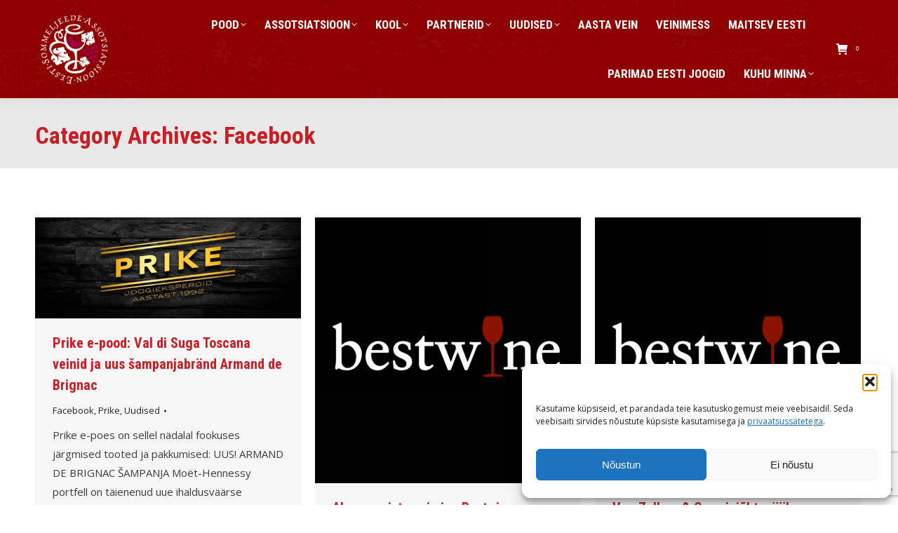

--- FILE ---
content_type: text/html; charset=utf-8
request_url: https://www.google.com/recaptcha/api2/anchor?ar=1&k=6LcnPMcZAAAAALy9BdYs8uMdm7SUN6rGWCpYAB46&co=aHR0cHM6Ly9zb21tZWxqZWUuZWU6NDQz&hl=en&v=PoyoqOPhxBO7pBk68S4YbpHZ&size=invisible&anchor-ms=20000&execute-ms=30000&cb=c5jeacsc4nrv
body_size: 48769
content:
<!DOCTYPE HTML><html dir="ltr" lang="en"><head><meta http-equiv="Content-Type" content="text/html; charset=UTF-8">
<meta http-equiv="X-UA-Compatible" content="IE=edge">
<title>reCAPTCHA</title>
<style type="text/css">
/* cyrillic-ext */
@font-face {
  font-family: 'Roboto';
  font-style: normal;
  font-weight: 400;
  font-stretch: 100%;
  src: url(//fonts.gstatic.com/s/roboto/v48/KFO7CnqEu92Fr1ME7kSn66aGLdTylUAMa3GUBHMdazTgWw.woff2) format('woff2');
  unicode-range: U+0460-052F, U+1C80-1C8A, U+20B4, U+2DE0-2DFF, U+A640-A69F, U+FE2E-FE2F;
}
/* cyrillic */
@font-face {
  font-family: 'Roboto';
  font-style: normal;
  font-weight: 400;
  font-stretch: 100%;
  src: url(//fonts.gstatic.com/s/roboto/v48/KFO7CnqEu92Fr1ME7kSn66aGLdTylUAMa3iUBHMdazTgWw.woff2) format('woff2');
  unicode-range: U+0301, U+0400-045F, U+0490-0491, U+04B0-04B1, U+2116;
}
/* greek-ext */
@font-face {
  font-family: 'Roboto';
  font-style: normal;
  font-weight: 400;
  font-stretch: 100%;
  src: url(//fonts.gstatic.com/s/roboto/v48/KFO7CnqEu92Fr1ME7kSn66aGLdTylUAMa3CUBHMdazTgWw.woff2) format('woff2');
  unicode-range: U+1F00-1FFF;
}
/* greek */
@font-face {
  font-family: 'Roboto';
  font-style: normal;
  font-weight: 400;
  font-stretch: 100%;
  src: url(//fonts.gstatic.com/s/roboto/v48/KFO7CnqEu92Fr1ME7kSn66aGLdTylUAMa3-UBHMdazTgWw.woff2) format('woff2');
  unicode-range: U+0370-0377, U+037A-037F, U+0384-038A, U+038C, U+038E-03A1, U+03A3-03FF;
}
/* math */
@font-face {
  font-family: 'Roboto';
  font-style: normal;
  font-weight: 400;
  font-stretch: 100%;
  src: url(//fonts.gstatic.com/s/roboto/v48/KFO7CnqEu92Fr1ME7kSn66aGLdTylUAMawCUBHMdazTgWw.woff2) format('woff2');
  unicode-range: U+0302-0303, U+0305, U+0307-0308, U+0310, U+0312, U+0315, U+031A, U+0326-0327, U+032C, U+032F-0330, U+0332-0333, U+0338, U+033A, U+0346, U+034D, U+0391-03A1, U+03A3-03A9, U+03B1-03C9, U+03D1, U+03D5-03D6, U+03F0-03F1, U+03F4-03F5, U+2016-2017, U+2034-2038, U+203C, U+2040, U+2043, U+2047, U+2050, U+2057, U+205F, U+2070-2071, U+2074-208E, U+2090-209C, U+20D0-20DC, U+20E1, U+20E5-20EF, U+2100-2112, U+2114-2115, U+2117-2121, U+2123-214F, U+2190, U+2192, U+2194-21AE, U+21B0-21E5, U+21F1-21F2, U+21F4-2211, U+2213-2214, U+2216-22FF, U+2308-230B, U+2310, U+2319, U+231C-2321, U+2336-237A, U+237C, U+2395, U+239B-23B7, U+23D0, U+23DC-23E1, U+2474-2475, U+25AF, U+25B3, U+25B7, U+25BD, U+25C1, U+25CA, U+25CC, U+25FB, U+266D-266F, U+27C0-27FF, U+2900-2AFF, U+2B0E-2B11, U+2B30-2B4C, U+2BFE, U+3030, U+FF5B, U+FF5D, U+1D400-1D7FF, U+1EE00-1EEFF;
}
/* symbols */
@font-face {
  font-family: 'Roboto';
  font-style: normal;
  font-weight: 400;
  font-stretch: 100%;
  src: url(//fonts.gstatic.com/s/roboto/v48/KFO7CnqEu92Fr1ME7kSn66aGLdTylUAMaxKUBHMdazTgWw.woff2) format('woff2');
  unicode-range: U+0001-000C, U+000E-001F, U+007F-009F, U+20DD-20E0, U+20E2-20E4, U+2150-218F, U+2190, U+2192, U+2194-2199, U+21AF, U+21E6-21F0, U+21F3, U+2218-2219, U+2299, U+22C4-22C6, U+2300-243F, U+2440-244A, U+2460-24FF, U+25A0-27BF, U+2800-28FF, U+2921-2922, U+2981, U+29BF, U+29EB, U+2B00-2BFF, U+4DC0-4DFF, U+FFF9-FFFB, U+10140-1018E, U+10190-1019C, U+101A0, U+101D0-101FD, U+102E0-102FB, U+10E60-10E7E, U+1D2C0-1D2D3, U+1D2E0-1D37F, U+1F000-1F0FF, U+1F100-1F1AD, U+1F1E6-1F1FF, U+1F30D-1F30F, U+1F315, U+1F31C, U+1F31E, U+1F320-1F32C, U+1F336, U+1F378, U+1F37D, U+1F382, U+1F393-1F39F, U+1F3A7-1F3A8, U+1F3AC-1F3AF, U+1F3C2, U+1F3C4-1F3C6, U+1F3CA-1F3CE, U+1F3D4-1F3E0, U+1F3ED, U+1F3F1-1F3F3, U+1F3F5-1F3F7, U+1F408, U+1F415, U+1F41F, U+1F426, U+1F43F, U+1F441-1F442, U+1F444, U+1F446-1F449, U+1F44C-1F44E, U+1F453, U+1F46A, U+1F47D, U+1F4A3, U+1F4B0, U+1F4B3, U+1F4B9, U+1F4BB, U+1F4BF, U+1F4C8-1F4CB, U+1F4D6, U+1F4DA, U+1F4DF, U+1F4E3-1F4E6, U+1F4EA-1F4ED, U+1F4F7, U+1F4F9-1F4FB, U+1F4FD-1F4FE, U+1F503, U+1F507-1F50B, U+1F50D, U+1F512-1F513, U+1F53E-1F54A, U+1F54F-1F5FA, U+1F610, U+1F650-1F67F, U+1F687, U+1F68D, U+1F691, U+1F694, U+1F698, U+1F6AD, U+1F6B2, U+1F6B9-1F6BA, U+1F6BC, U+1F6C6-1F6CF, U+1F6D3-1F6D7, U+1F6E0-1F6EA, U+1F6F0-1F6F3, U+1F6F7-1F6FC, U+1F700-1F7FF, U+1F800-1F80B, U+1F810-1F847, U+1F850-1F859, U+1F860-1F887, U+1F890-1F8AD, U+1F8B0-1F8BB, U+1F8C0-1F8C1, U+1F900-1F90B, U+1F93B, U+1F946, U+1F984, U+1F996, U+1F9E9, U+1FA00-1FA6F, U+1FA70-1FA7C, U+1FA80-1FA89, U+1FA8F-1FAC6, U+1FACE-1FADC, U+1FADF-1FAE9, U+1FAF0-1FAF8, U+1FB00-1FBFF;
}
/* vietnamese */
@font-face {
  font-family: 'Roboto';
  font-style: normal;
  font-weight: 400;
  font-stretch: 100%;
  src: url(//fonts.gstatic.com/s/roboto/v48/KFO7CnqEu92Fr1ME7kSn66aGLdTylUAMa3OUBHMdazTgWw.woff2) format('woff2');
  unicode-range: U+0102-0103, U+0110-0111, U+0128-0129, U+0168-0169, U+01A0-01A1, U+01AF-01B0, U+0300-0301, U+0303-0304, U+0308-0309, U+0323, U+0329, U+1EA0-1EF9, U+20AB;
}
/* latin-ext */
@font-face {
  font-family: 'Roboto';
  font-style: normal;
  font-weight: 400;
  font-stretch: 100%;
  src: url(//fonts.gstatic.com/s/roboto/v48/KFO7CnqEu92Fr1ME7kSn66aGLdTylUAMa3KUBHMdazTgWw.woff2) format('woff2');
  unicode-range: U+0100-02BA, U+02BD-02C5, U+02C7-02CC, U+02CE-02D7, U+02DD-02FF, U+0304, U+0308, U+0329, U+1D00-1DBF, U+1E00-1E9F, U+1EF2-1EFF, U+2020, U+20A0-20AB, U+20AD-20C0, U+2113, U+2C60-2C7F, U+A720-A7FF;
}
/* latin */
@font-face {
  font-family: 'Roboto';
  font-style: normal;
  font-weight: 400;
  font-stretch: 100%;
  src: url(//fonts.gstatic.com/s/roboto/v48/KFO7CnqEu92Fr1ME7kSn66aGLdTylUAMa3yUBHMdazQ.woff2) format('woff2');
  unicode-range: U+0000-00FF, U+0131, U+0152-0153, U+02BB-02BC, U+02C6, U+02DA, U+02DC, U+0304, U+0308, U+0329, U+2000-206F, U+20AC, U+2122, U+2191, U+2193, U+2212, U+2215, U+FEFF, U+FFFD;
}
/* cyrillic-ext */
@font-face {
  font-family: 'Roboto';
  font-style: normal;
  font-weight: 500;
  font-stretch: 100%;
  src: url(//fonts.gstatic.com/s/roboto/v48/KFO7CnqEu92Fr1ME7kSn66aGLdTylUAMa3GUBHMdazTgWw.woff2) format('woff2');
  unicode-range: U+0460-052F, U+1C80-1C8A, U+20B4, U+2DE0-2DFF, U+A640-A69F, U+FE2E-FE2F;
}
/* cyrillic */
@font-face {
  font-family: 'Roboto';
  font-style: normal;
  font-weight: 500;
  font-stretch: 100%;
  src: url(//fonts.gstatic.com/s/roboto/v48/KFO7CnqEu92Fr1ME7kSn66aGLdTylUAMa3iUBHMdazTgWw.woff2) format('woff2');
  unicode-range: U+0301, U+0400-045F, U+0490-0491, U+04B0-04B1, U+2116;
}
/* greek-ext */
@font-face {
  font-family: 'Roboto';
  font-style: normal;
  font-weight: 500;
  font-stretch: 100%;
  src: url(//fonts.gstatic.com/s/roboto/v48/KFO7CnqEu92Fr1ME7kSn66aGLdTylUAMa3CUBHMdazTgWw.woff2) format('woff2');
  unicode-range: U+1F00-1FFF;
}
/* greek */
@font-face {
  font-family: 'Roboto';
  font-style: normal;
  font-weight: 500;
  font-stretch: 100%;
  src: url(//fonts.gstatic.com/s/roboto/v48/KFO7CnqEu92Fr1ME7kSn66aGLdTylUAMa3-UBHMdazTgWw.woff2) format('woff2');
  unicode-range: U+0370-0377, U+037A-037F, U+0384-038A, U+038C, U+038E-03A1, U+03A3-03FF;
}
/* math */
@font-face {
  font-family: 'Roboto';
  font-style: normal;
  font-weight: 500;
  font-stretch: 100%;
  src: url(//fonts.gstatic.com/s/roboto/v48/KFO7CnqEu92Fr1ME7kSn66aGLdTylUAMawCUBHMdazTgWw.woff2) format('woff2');
  unicode-range: U+0302-0303, U+0305, U+0307-0308, U+0310, U+0312, U+0315, U+031A, U+0326-0327, U+032C, U+032F-0330, U+0332-0333, U+0338, U+033A, U+0346, U+034D, U+0391-03A1, U+03A3-03A9, U+03B1-03C9, U+03D1, U+03D5-03D6, U+03F0-03F1, U+03F4-03F5, U+2016-2017, U+2034-2038, U+203C, U+2040, U+2043, U+2047, U+2050, U+2057, U+205F, U+2070-2071, U+2074-208E, U+2090-209C, U+20D0-20DC, U+20E1, U+20E5-20EF, U+2100-2112, U+2114-2115, U+2117-2121, U+2123-214F, U+2190, U+2192, U+2194-21AE, U+21B0-21E5, U+21F1-21F2, U+21F4-2211, U+2213-2214, U+2216-22FF, U+2308-230B, U+2310, U+2319, U+231C-2321, U+2336-237A, U+237C, U+2395, U+239B-23B7, U+23D0, U+23DC-23E1, U+2474-2475, U+25AF, U+25B3, U+25B7, U+25BD, U+25C1, U+25CA, U+25CC, U+25FB, U+266D-266F, U+27C0-27FF, U+2900-2AFF, U+2B0E-2B11, U+2B30-2B4C, U+2BFE, U+3030, U+FF5B, U+FF5D, U+1D400-1D7FF, U+1EE00-1EEFF;
}
/* symbols */
@font-face {
  font-family: 'Roboto';
  font-style: normal;
  font-weight: 500;
  font-stretch: 100%;
  src: url(//fonts.gstatic.com/s/roboto/v48/KFO7CnqEu92Fr1ME7kSn66aGLdTylUAMaxKUBHMdazTgWw.woff2) format('woff2');
  unicode-range: U+0001-000C, U+000E-001F, U+007F-009F, U+20DD-20E0, U+20E2-20E4, U+2150-218F, U+2190, U+2192, U+2194-2199, U+21AF, U+21E6-21F0, U+21F3, U+2218-2219, U+2299, U+22C4-22C6, U+2300-243F, U+2440-244A, U+2460-24FF, U+25A0-27BF, U+2800-28FF, U+2921-2922, U+2981, U+29BF, U+29EB, U+2B00-2BFF, U+4DC0-4DFF, U+FFF9-FFFB, U+10140-1018E, U+10190-1019C, U+101A0, U+101D0-101FD, U+102E0-102FB, U+10E60-10E7E, U+1D2C0-1D2D3, U+1D2E0-1D37F, U+1F000-1F0FF, U+1F100-1F1AD, U+1F1E6-1F1FF, U+1F30D-1F30F, U+1F315, U+1F31C, U+1F31E, U+1F320-1F32C, U+1F336, U+1F378, U+1F37D, U+1F382, U+1F393-1F39F, U+1F3A7-1F3A8, U+1F3AC-1F3AF, U+1F3C2, U+1F3C4-1F3C6, U+1F3CA-1F3CE, U+1F3D4-1F3E0, U+1F3ED, U+1F3F1-1F3F3, U+1F3F5-1F3F7, U+1F408, U+1F415, U+1F41F, U+1F426, U+1F43F, U+1F441-1F442, U+1F444, U+1F446-1F449, U+1F44C-1F44E, U+1F453, U+1F46A, U+1F47D, U+1F4A3, U+1F4B0, U+1F4B3, U+1F4B9, U+1F4BB, U+1F4BF, U+1F4C8-1F4CB, U+1F4D6, U+1F4DA, U+1F4DF, U+1F4E3-1F4E6, U+1F4EA-1F4ED, U+1F4F7, U+1F4F9-1F4FB, U+1F4FD-1F4FE, U+1F503, U+1F507-1F50B, U+1F50D, U+1F512-1F513, U+1F53E-1F54A, U+1F54F-1F5FA, U+1F610, U+1F650-1F67F, U+1F687, U+1F68D, U+1F691, U+1F694, U+1F698, U+1F6AD, U+1F6B2, U+1F6B9-1F6BA, U+1F6BC, U+1F6C6-1F6CF, U+1F6D3-1F6D7, U+1F6E0-1F6EA, U+1F6F0-1F6F3, U+1F6F7-1F6FC, U+1F700-1F7FF, U+1F800-1F80B, U+1F810-1F847, U+1F850-1F859, U+1F860-1F887, U+1F890-1F8AD, U+1F8B0-1F8BB, U+1F8C0-1F8C1, U+1F900-1F90B, U+1F93B, U+1F946, U+1F984, U+1F996, U+1F9E9, U+1FA00-1FA6F, U+1FA70-1FA7C, U+1FA80-1FA89, U+1FA8F-1FAC6, U+1FACE-1FADC, U+1FADF-1FAE9, U+1FAF0-1FAF8, U+1FB00-1FBFF;
}
/* vietnamese */
@font-face {
  font-family: 'Roboto';
  font-style: normal;
  font-weight: 500;
  font-stretch: 100%;
  src: url(//fonts.gstatic.com/s/roboto/v48/KFO7CnqEu92Fr1ME7kSn66aGLdTylUAMa3OUBHMdazTgWw.woff2) format('woff2');
  unicode-range: U+0102-0103, U+0110-0111, U+0128-0129, U+0168-0169, U+01A0-01A1, U+01AF-01B0, U+0300-0301, U+0303-0304, U+0308-0309, U+0323, U+0329, U+1EA0-1EF9, U+20AB;
}
/* latin-ext */
@font-face {
  font-family: 'Roboto';
  font-style: normal;
  font-weight: 500;
  font-stretch: 100%;
  src: url(//fonts.gstatic.com/s/roboto/v48/KFO7CnqEu92Fr1ME7kSn66aGLdTylUAMa3KUBHMdazTgWw.woff2) format('woff2');
  unicode-range: U+0100-02BA, U+02BD-02C5, U+02C7-02CC, U+02CE-02D7, U+02DD-02FF, U+0304, U+0308, U+0329, U+1D00-1DBF, U+1E00-1E9F, U+1EF2-1EFF, U+2020, U+20A0-20AB, U+20AD-20C0, U+2113, U+2C60-2C7F, U+A720-A7FF;
}
/* latin */
@font-face {
  font-family: 'Roboto';
  font-style: normal;
  font-weight: 500;
  font-stretch: 100%;
  src: url(//fonts.gstatic.com/s/roboto/v48/KFO7CnqEu92Fr1ME7kSn66aGLdTylUAMa3yUBHMdazQ.woff2) format('woff2');
  unicode-range: U+0000-00FF, U+0131, U+0152-0153, U+02BB-02BC, U+02C6, U+02DA, U+02DC, U+0304, U+0308, U+0329, U+2000-206F, U+20AC, U+2122, U+2191, U+2193, U+2212, U+2215, U+FEFF, U+FFFD;
}
/* cyrillic-ext */
@font-face {
  font-family: 'Roboto';
  font-style: normal;
  font-weight: 900;
  font-stretch: 100%;
  src: url(//fonts.gstatic.com/s/roboto/v48/KFO7CnqEu92Fr1ME7kSn66aGLdTylUAMa3GUBHMdazTgWw.woff2) format('woff2');
  unicode-range: U+0460-052F, U+1C80-1C8A, U+20B4, U+2DE0-2DFF, U+A640-A69F, U+FE2E-FE2F;
}
/* cyrillic */
@font-face {
  font-family: 'Roboto';
  font-style: normal;
  font-weight: 900;
  font-stretch: 100%;
  src: url(//fonts.gstatic.com/s/roboto/v48/KFO7CnqEu92Fr1ME7kSn66aGLdTylUAMa3iUBHMdazTgWw.woff2) format('woff2');
  unicode-range: U+0301, U+0400-045F, U+0490-0491, U+04B0-04B1, U+2116;
}
/* greek-ext */
@font-face {
  font-family: 'Roboto';
  font-style: normal;
  font-weight: 900;
  font-stretch: 100%;
  src: url(//fonts.gstatic.com/s/roboto/v48/KFO7CnqEu92Fr1ME7kSn66aGLdTylUAMa3CUBHMdazTgWw.woff2) format('woff2');
  unicode-range: U+1F00-1FFF;
}
/* greek */
@font-face {
  font-family: 'Roboto';
  font-style: normal;
  font-weight: 900;
  font-stretch: 100%;
  src: url(//fonts.gstatic.com/s/roboto/v48/KFO7CnqEu92Fr1ME7kSn66aGLdTylUAMa3-UBHMdazTgWw.woff2) format('woff2');
  unicode-range: U+0370-0377, U+037A-037F, U+0384-038A, U+038C, U+038E-03A1, U+03A3-03FF;
}
/* math */
@font-face {
  font-family: 'Roboto';
  font-style: normal;
  font-weight: 900;
  font-stretch: 100%;
  src: url(//fonts.gstatic.com/s/roboto/v48/KFO7CnqEu92Fr1ME7kSn66aGLdTylUAMawCUBHMdazTgWw.woff2) format('woff2');
  unicode-range: U+0302-0303, U+0305, U+0307-0308, U+0310, U+0312, U+0315, U+031A, U+0326-0327, U+032C, U+032F-0330, U+0332-0333, U+0338, U+033A, U+0346, U+034D, U+0391-03A1, U+03A3-03A9, U+03B1-03C9, U+03D1, U+03D5-03D6, U+03F0-03F1, U+03F4-03F5, U+2016-2017, U+2034-2038, U+203C, U+2040, U+2043, U+2047, U+2050, U+2057, U+205F, U+2070-2071, U+2074-208E, U+2090-209C, U+20D0-20DC, U+20E1, U+20E5-20EF, U+2100-2112, U+2114-2115, U+2117-2121, U+2123-214F, U+2190, U+2192, U+2194-21AE, U+21B0-21E5, U+21F1-21F2, U+21F4-2211, U+2213-2214, U+2216-22FF, U+2308-230B, U+2310, U+2319, U+231C-2321, U+2336-237A, U+237C, U+2395, U+239B-23B7, U+23D0, U+23DC-23E1, U+2474-2475, U+25AF, U+25B3, U+25B7, U+25BD, U+25C1, U+25CA, U+25CC, U+25FB, U+266D-266F, U+27C0-27FF, U+2900-2AFF, U+2B0E-2B11, U+2B30-2B4C, U+2BFE, U+3030, U+FF5B, U+FF5D, U+1D400-1D7FF, U+1EE00-1EEFF;
}
/* symbols */
@font-face {
  font-family: 'Roboto';
  font-style: normal;
  font-weight: 900;
  font-stretch: 100%;
  src: url(//fonts.gstatic.com/s/roboto/v48/KFO7CnqEu92Fr1ME7kSn66aGLdTylUAMaxKUBHMdazTgWw.woff2) format('woff2');
  unicode-range: U+0001-000C, U+000E-001F, U+007F-009F, U+20DD-20E0, U+20E2-20E4, U+2150-218F, U+2190, U+2192, U+2194-2199, U+21AF, U+21E6-21F0, U+21F3, U+2218-2219, U+2299, U+22C4-22C6, U+2300-243F, U+2440-244A, U+2460-24FF, U+25A0-27BF, U+2800-28FF, U+2921-2922, U+2981, U+29BF, U+29EB, U+2B00-2BFF, U+4DC0-4DFF, U+FFF9-FFFB, U+10140-1018E, U+10190-1019C, U+101A0, U+101D0-101FD, U+102E0-102FB, U+10E60-10E7E, U+1D2C0-1D2D3, U+1D2E0-1D37F, U+1F000-1F0FF, U+1F100-1F1AD, U+1F1E6-1F1FF, U+1F30D-1F30F, U+1F315, U+1F31C, U+1F31E, U+1F320-1F32C, U+1F336, U+1F378, U+1F37D, U+1F382, U+1F393-1F39F, U+1F3A7-1F3A8, U+1F3AC-1F3AF, U+1F3C2, U+1F3C4-1F3C6, U+1F3CA-1F3CE, U+1F3D4-1F3E0, U+1F3ED, U+1F3F1-1F3F3, U+1F3F5-1F3F7, U+1F408, U+1F415, U+1F41F, U+1F426, U+1F43F, U+1F441-1F442, U+1F444, U+1F446-1F449, U+1F44C-1F44E, U+1F453, U+1F46A, U+1F47D, U+1F4A3, U+1F4B0, U+1F4B3, U+1F4B9, U+1F4BB, U+1F4BF, U+1F4C8-1F4CB, U+1F4D6, U+1F4DA, U+1F4DF, U+1F4E3-1F4E6, U+1F4EA-1F4ED, U+1F4F7, U+1F4F9-1F4FB, U+1F4FD-1F4FE, U+1F503, U+1F507-1F50B, U+1F50D, U+1F512-1F513, U+1F53E-1F54A, U+1F54F-1F5FA, U+1F610, U+1F650-1F67F, U+1F687, U+1F68D, U+1F691, U+1F694, U+1F698, U+1F6AD, U+1F6B2, U+1F6B9-1F6BA, U+1F6BC, U+1F6C6-1F6CF, U+1F6D3-1F6D7, U+1F6E0-1F6EA, U+1F6F0-1F6F3, U+1F6F7-1F6FC, U+1F700-1F7FF, U+1F800-1F80B, U+1F810-1F847, U+1F850-1F859, U+1F860-1F887, U+1F890-1F8AD, U+1F8B0-1F8BB, U+1F8C0-1F8C1, U+1F900-1F90B, U+1F93B, U+1F946, U+1F984, U+1F996, U+1F9E9, U+1FA00-1FA6F, U+1FA70-1FA7C, U+1FA80-1FA89, U+1FA8F-1FAC6, U+1FACE-1FADC, U+1FADF-1FAE9, U+1FAF0-1FAF8, U+1FB00-1FBFF;
}
/* vietnamese */
@font-face {
  font-family: 'Roboto';
  font-style: normal;
  font-weight: 900;
  font-stretch: 100%;
  src: url(//fonts.gstatic.com/s/roboto/v48/KFO7CnqEu92Fr1ME7kSn66aGLdTylUAMa3OUBHMdazTgWw.woff2) format('woff2');
  unicode-range: U+0102-0103, U+0110-0111, U+0128-0129, U+0168-0169, U+01A0-01A1, U+01AF-01B0, U+0300-0301, U+0303-0304, U+0308-0309, U+0323, U+0329, U+1EA0-1EF9, U+20AB;
}
/* latin-ext */
@font-face {
  font-family: 'Roboto';
  font-style: normal;
  font-weight: 900;
  font-stretch: 100%;
  src: url(//fonts.gstatic.com/s/roboto/v48/KFO7CnqEu92Fr1ME7kSn66aGLdTylUAMa3KUBHMdazTgWw.woff2) format('woff2');
  unicode-range: U+0100-02BA, U+02BD-02C5, U+02C7-02CC, U+02CE-02D7, U+02DD-02FF, U+0304, U+0308, U+0329, U+1D00-1DBF, U+1E00-1E9F, U+1EF2-1EFF, U+2020, U+20A0-20AB, U+20AD-20C0, U+2113, U+2C60-2C7F, U+A720-A7FF;
}
/* latin */
@font-face {
  font-family: 'Roboto';
  font-style: normal;
  font-weight: 900;
  font-stretch: 100%;
  src: url(//fonts.gstatic.com/s/roboto/v48/KFO7CnqEu92Fr1ME7kSn66aGLdTylUAMa3yUBHMdazQ.woff2) format('woff2');
  unicode-range: U+0000-00FF, U+0131, U+0152-0153, U+02BB-02BC, U+02C6, U+02DA, U+02DC, U+0304, U+0308, U+0329, U+2000-206F, U+20AC, U+2122, U+2191, U+2193, U+2212, U+2215, U+FEFF, U+FFFD;
}

</style>
<link rel="stylesheet" type="text/css" href="https://www.gstatic.com/recaptcha/releases/PoyoqOPhxBO7pBk68S4YbpHZ/styles__ltr.css">
<script nonce="cz8cgaMAA90JPbqd9q5oaA" type="text/javascript">window['__recaptcha_api'] = 'https://www.google.com/recaptcha/api2/';</script>
<script type="text/javascript" src="https://www.gstatic.com/recaptcha/releases/PoyoqOPhxBO7pBk68S4YbpHZ/recaptcha__en.js" nonce="cz8cgaMAA90JPbqd9q5oaA">
      
    </script></head>
<body><div id="rc-anchor-alert" class="rc-anchor-alert"></div>
<input type="hidden" id="recaptcha-token" value="[base64]">
<script type="text/javascript" nonce="cz8cgaMAA90JPbqd9q5oaA">
      recaptcha.anchor.Main.init("[\x22ainput\x22,[\x22bgdata\x22,\x22\x22,\[base64]/[base64]/[base64]/[base64]/[base64]/[base64]/[base64]/[base64]/[base64]/[base64]\\u003d\x22,\[base64]\x22,\x22w6RPw6PCllonOyQTDk41IUfCg8OdwrhPSmbDt8OLLg7Cvn5WwqHDi8KQwp7DhcKCfAJyHB9qP3YsdFjDmsOcPgQ/[base64]/DvzhUMhwRw5FLwo4wdMKkWVnDsxRSa3PDvMKKwoR+UMKZQsKnwpA+ZMOkw71RL2ITwrjDl8KcNGLDiMOewovDpMKcTyVmw6h/HTpYHQnDmgVzVmJwwrLDj24taG53ScOFwq3Di8KtwrjDq0NXCC7Ct8KoOsKWFsO9w4vCrDM8w6URVHfDnVAPwqfCmC4mw6DDjS7CvMOjTMKSw6YTw4JfwqgmwpJxwrl9w6LCvDwfEsODSMOuGALCuHvCkjcpRCQcwrQ/w5EZw6xcw7xmw6jCg8KBX8KDwqDCrRxfw4wqwpvCriM0wptiw5zCrcO5JCzCgRBEKcODwoBZw70Mw63CoVnDocKnw4EFBk5CwqIzw4t0wo4yAEQawoXDpsKLK8OUw6zChG0PwrEZZCpkw4TCksKCw6Zzw7zDhREuw43DkgxeZcOVQsOew7/CjGFNwobDtzs1AEHCqg8dw4AVw6PDqg9two0zKgHCq8KzwpjCtHjDpsOfwro7d8KjYMKSQw0rwq3DpzPCpcKXaSBGaAsrahvCkxgoeFI/[base64]/[base64]/Dq0fCoHPDhcOjwpN5w5/DuQrDlhxyw51zwqnDjMOYwoU2c1rDjMKMXgBzCWxVwphzF03Cl8OaRcKRWGllwrdiwoJyIMKNZcO9w6HDocK6w77DmCIqdcKFGmXCqVx6OickwrBDb2A4Y8OCAGRMUkZEVUtjYhoaBsOzOSV/w7fDqmLDssK6w4c4w4rDjCvDkGJdU8K4w6TCtEE2JMK4FUfCosOJwq4Ow5rCiSs8wr/[base64]/[base64]/Ch35ywp3DlTYyAQVrw5A3TMKswrvDs3DCgWfCgcO4w7ktw50yZcK2wr7CvRgSwr9CDmNFwpVqHVMkd14rwpJwbMODTcKPWCg7cMKWNTvDtnbDkwjDlMKOw7bCqcKxwoM9woJrc8KoSsKtR3cXwoJ/w7h+LwDCscOAPGkgwpnCl0vDrwrCtV/DrQ/DocOswplewrB3w7JJSjjCqkDDqTDDvcKPVjkEacOaUXwwanrDpUISMyDClFBNHMOWwqFDBX45bTHDsMK9OVVgwoLDlgzDvMKcw6gVBEfDscOMJ1/DkBQ+fMKwYmIQw4HDvlTDiMKZw6Rvw4oSC8O2dVPCl8K8wql8d2XDr8KwbjHDssKacMO5wrDCqzMfwqPCi2pjw4AOOcOjF07Cs3PDlz7Ch8K3GcO+wpkNU8OoFMOJLMOJAcK6bGLCpQNnXsKJcsKGfysQwqDDgsOawqc9L8OKRFrDusO/w5rCgXcbScOewrNqwoAGw6zChVgyO8KfwpZDPMOJwroDeGFCw5/[base64]/Cs0jDt8ODfgLCslvCtsKEwonDusK/SkbDr8Kmw6U4wp/DpcK6w5/DohFiDBktw75nw6ctLQ3CsxYWw6LCqMOwFmo2DcKDw7nCg3UswrxKXcOqwqcJRXTDrS/DhcOPU8KXVkgqLcKIwrl1wofCoB12JCQBJgJ+wrXDqXkTw7cTw55pEkrDjMOVwq3DrCg4f8KYPcKKwocWYltuwrA/G8KgZ8KdWm5rHTDCrcKMw7zChMOAdsO6w6nCnQt5wrHDvMKfHMKawpd0wrHDsQI+wr/[base64]/VQglWBzCpTkMw6MXWcOpwrXDmmkrwpYawp/CiCXDsGbDulnDtMKMw55LMcKiQ8KOw4pww4HDuD/[base64]/PlBUQwcCwp8GChPDrMKEOMO/woHDmsOlw63CocOQWcKNXBbDq8KzC8OqYCLDt8ONwrl4wpLDv8Oyw6nDmTDCtnHDn8OLYiDDh3/Dv1Bnw5HCr8Orw6UWwp3CnsKVEcKJwqjCkMKuwp1fWMKGwprDjzrDiGbDsHrDkAXDp8KyCsKjwojCn8OJwr/CmMKCw5jCtG3DusKXCcKNLT3Cg8ORcsOewpMPXGN2NMKjRMKeT1EcM1/Cn8KDwrPCpMOcwr8Cw7kFNCTDkEPDtm3DmsKuwoDDo39Kw6RxX2YGw7nDsWzDuwNaWCrDtRQLw5PDuBjDo8KjwrzDtmjCjsOgw705wpEGwqwYwr7DrcKXwovCjQdTTyZxXQkyw4DDg8O5wrXCu8Kmw67Dtn3CuRFpawNpasK/Jn/[base64]/CkG3CtMOWTMOpPnDDjMOePhMAXnReWUZkwqfCrifCqTdWw5TCrSvCvUZaKcKawrrCnmnDnHkRw5fDiMOZGiXCusOnLMOEEwwhMh/CvVJGwoxfwrDDmwLDmRAFwofDq8KEW8KIE8K5w5fDgcOgw4UvIMKQNcKlAi/CngLCmR4/JCbDs8OAwp8tLH1kw5/Ct0EqYnvCnEUyasK9dgoHwoDClTLDpmg7w5Fewot8JRDDrcKbF3cLPzhSw5zDrB52wqLDicK7WwLCkMKMw7XCjE7Di2LCssKzwobCn8Kcw6k3cMO3wrLChkbCsXfCj3/CowBQwpFnw47DnRfCiz4QHMKMT8KKwr5Ew5RzFELCkC94wp10KcK9GiFtw4sNwqVdwqJxw5bDpcKpwpnDl8Krw7l/w4spw5vCk8OzYSTCkMO/BsOpwp1hYMKudgMSw5Bbw67CicKKNy5Dwq03w7XChkpGw5h1ByF/[base64]/[base64]/DpSJ4RFLCvsKZLMKjw4rCgcKhasOEwpMsw50dwr/DlCpUSTrDikXCnxdNNcOaecKSUsOSbsKjL8K4wpUXw4bDjnbDjsOzTsOFwpDCmF/Cq8Oqw74gclIOw609wqLClhnCojPDoD1zacOqHMO+w6B1LsKNw7xraHLDm241wpXDjBXCjUdEZ0vDjcO/N8OhY8Oiw5sBw71daMOCLzxUwobCv8Odw6PCqsOYA2sqJcO8YMKUwrnCi8OPP8KIMsKNwoZmOsOFRMOodcO1EMOPbMOiwqvDoRBjw6J0LMOoLFUgGMOfw57DhCTCtTFBw63Ck2bCsMKWw7bDqHbCksOkwozDqMK2TMO7Ox/CvMOUD8KLBjtXRUVIXD3CrmNFw4LCn3nCvGrCmsKxGsOTc0YoKWfDncKiw6Y9GQTCocO4wpXDrsKOw6gFb8KZwrNVFMKLFMOBXsOfwrvCq8K/I3LCki5SFE80wpc+bcOOZzxDSMOCwpXCoMObwrxgIMOzw6LDiycJwpvDosK/w4bDgcKpwrtWw5DCkxDDhx3CocOFwrDCs8K/[base64]/PQJow7djRWxjwocEw5MHScOrw654I8OdwrHCkA90RcK7woDCpcOeScOiRsO6eGPDusKhwqokw4NXwrghXMOPw4psw6PCrcKHMsKBC17DrcK8w4/[base64]/ClcK9wqvCkSojwqjDlyUUB8K7JQsmX8OJB1VJwqoyw4sIDxvDmF/Ci8OEw7lvwqbDj8OJw4IEwrJUw6pdwpPCj8O6VsK6Bg1MPiLCtcK1w6wwwrHDncOYwot8fkJQe30kw55CWMOFw7hwbsKbNB9bwoXCvcOaw7DDiHRQwq4jwoDDljvDkiF/[base64]/Dn8O9woEEwpU/LD02T37Dtw/DtXLCuHrCssOLQsKHwq/DiXHCs3ZfwogFAMKTOV7ClsKFw7jDl8KpCMKCVzAswrJjw50iwr5Mw4AJEsKiVhJkMyhUO8OjHRzDkcOMw7J8w6TDlhJlwpsjwoEqw4BjSn8cIlE5csOoIyjDo1XDrcOgBlFfwqrCisOiw4cFw6/DmhE1VS8dw6bClsKWNsOXL8OOw4pvTQvChj3ChE9Zwr96KsKMw4HCqMOBGsK6R1jCk8OQWsO7fsKsA1HCncOaw4rCgADDkyVmwqg2SMKTwqYtw6rCjsK2OEPDncO8wrtSFQxpwrIhTENQw5hBQMOxwqjDsMO/S08NFCzDmcKcw5jCl3XCicOCCcKnMDvDo8KAKE7CrwB6Oit3dMK0wqvDn8KDwpvDkB88J8KOD3DChzIWwpN+w6bCt8KuKFZBPsK2PcOtMwbCvBDDrMOXPTxcVEUpwqDDklvDkl7CgA/DtsObFMKgF8KkwrTCvsOQOD9uw5fCs8O3Di9Gwr/Dn8Oiwr3DtsOteMKRaEtNw6ILwqsYwpHDssO5wrkiBVzCkcKKw6tYZzY5woI9GsKDZQLClHIGc2N2w6FIesOOQcKaw7MIw4JHA8KKRx5ywpJ/[base64]/G1TDgC/CuMOuFsOaGQ/Cm8KRw7Mjw48BwoDDhEQIwq3Ckz3CscKKwo1qXjNiw7QiwprDsMOLYBrCiSzDpMK9VsKfVzQFw7TDuCPCoT0JZcO7w6VwQsORUmlNw5g8fcO+fMKTd8OzEFV+wqQEwrLDucOawofDmcOswoBswovDiMONesKMYcKNGibCujzDpD7CjW59wpnDlsO9w4MbwpDCi8K/K8OowoZ3w57CtsKIw67DmcKIwrTDpVPDlATDvmNiBMKlE8OWWhhVwpd8wppkwq3DhcOnA27DnlpuLMKjMS3DqBwGI8OswqfCkMK6woXCgsOHVWDDlsK/[base64]/[base64]/w4rCsQRIdMKrI1TDmSl+w7x0VMK8Z8KrMcKsV0cAwrsbwox/[base64]/DsydDQMOXV8OCwpzDnMOWw7FAwqBbPGZ9FMKawpIbMsOAcgjCicKAW0vDsBVdVHp8L1zCtMK4wqJ8OzbCksORZFzCilvCvcKzw518D8O0wr7CgMKtS8OQGUDDgsKcwoUMwrLCmcKKwonDn1zCmHMEw4kNw5wuw4jCgcK/wpzDv8OEeMK2MMO3w65jwrrDqcO0wppRw7/CuhNBPsOGS8OEaXTCpMK5ECHCpcOrw4oaw5V4w5EvFsO9b8OUw40tw4rCk1PDvMKnw5HCpsOKCTo0w4sMesKjRMKUQsKqMMO4SQvCgjE4wrHDucOpwrzCqkhNVcKXQEU5esOPw6ZVwrBTGWPDkyVzw6Qow43CscK2w51ZA8Opwo/ClcKsd23Ck8O8wp0Ow4ENw5pBFsO3w7VPwoMsEQPDmU3CvcK7w7R+w5kSw4jDnMO9C8KHDAzDksOCRcO9fGXDicO7LCjCpVJ0bEDDiDvDpX84bcOjE8K2wo/DpMKXX8KUwoFsw44fT2wLwoA8w57Dp8OSfMKewoxlwoMbB8K3wrDCq8OVwrE9M8KNw5V7wpPDohjCqMOow6DCrcKuw4VQHsOSQ8OCwqzCo0bCgMKKwpZjKhNKYG3Ch8KIZHsDI8KuYG/CtcOPwrDDvhgSw4rDnlnCkEXCojJjFcKkwqjCmE9xwrjCrS1Nwp3Cv2fCj8KLOzkowofCpcKTw5TDn0LDrMK7GMOWWjkyCB98ScOlwqnDoEVaezXDn8O8wrrDkMKHS8KGw7ZeQjPClMOtZyM0w6PCrsK/w6d5w79Dw6nChcO4TXEXbsKPNsOqw5PCnsO1W8KXw5EMEMK+wqLDngN3asK3Q8OJHsOSAsO8DSrDlcOCRwFvOitPwrBIAgxYO8OPwrF6ZwRmw4kTw6nCizrDpgt8wpl7VxrDtcK2wrJ1GMKow4kBwqrCsUrCuW0jK3PCucOpScO0FzfDrgLDgGB0w4/ChhduC8OAw4RkTh7DhsOtwpbDncORw7XCl8O1U8KDN8K+X8OHU8OMwrUEfcKtbG0jwr/Dgm/DucKWRcKKw4A4esKnfMOnw6tcw7Q0wp3ChcKjWyHCuw7CkQQrwofClVbDr8OeasOcw6oCbMKyJS9Kw4xWWMOzFTIyH0JiwonCkcO9wrvDoyBxUsKQwrYQDE7DgkMbdMKcLcKNwo1Qw6Zgw41+w6HCqsK/CMKqV8KBwobCv1/[base64]/Cp3PCmsKXP0x6DX42w5DClMOTLsOmwobCjMOScsKJecOnGD7Ci8OjY0LDosOxZiJNw5VEVzYyw6h+woJUAsOtwrkRw5TCssO2woI5Nm/CoVhLOVzDvkfDisKDw4jDusOuFcK9w6jCsF0Qw4dze8Ofw5BofSLCi8K/aMO5wpUDwoUHa1QBZMOawpzDmcKEY8KXEsKKw5nCsiF1wrHCoMKnE8KrBS7DhGMwwr7DmsKDworDlsO9w5EmK8Kmw5oLAsOkSgAcwrzDtwouXgQnNiTDnm/DvQFadTjCqMKmw6Zod8OpJRBQwpFlXMOlwoxBw5rCgA4GUMOfwqJTQ8KTwp8De0N4w7sUwoMRwo/DlMKhwpHDpEt8w4Yvw6/DnUcfVcOMwqRbDcK3IGrCpTfDhmg9VsKkb1PCtQxOHcKXKMKhw53CqTzDgE0HwrMgw49Rw7FIw7vDkcONw4/DlsK6RDvDpCcke2tKFT42wo9Nwqk8wox+w7dUGETCkkbCmsK0wqk2w49Zw6nCsmofw6TCqw7CgcK2w4rCohDDhTzCrMOfNSBHacOvw7V/wrrCncOawpM9wpRTw6cKesOEwpvDu8OXF1DDisODw68sw5jDuS8GwqTDu8Kff0IDYjvClhF1fcOFDGrDk8KOwoLConLCjsOww7DDisK+wpw+M8KvLcK9XMOcw7/Cqx9uwop1w7jCr10EAcOZc8KiVA3ClAYyA8KdwqbDpsO1NSwBfXLCpF3CuEXCh2AiPsO8XMOYdGnCtVjCvRvDkWPDtMOlcsOAwoLCs8O/wrdUIiHDjMOmMcKowpTCpcKAZcK5aQt/XmLDicOvKcONDHkGw5JHwqzDmzwQwpbDk8Kwwo9jw6EyZSMSKjkXwrRNwr/[base64]/[base64]/wrvCq0UnQMKaFC4/wqhjwoQGwq/CsiYSQcKlwrlDwp/DkcOUw5vCtwl4LV/DocOJw50cwr7DljZrQsKjCcKpwoF1w4gqWVDDn8ObwqDDgz5lw5nDgVkJw5PCkGh9w7bDl0xEwpF8MgvCskfDtcKuwo3CjMKcwplZw4XCn8K1X13CpcK/dcKjwo1awpUzw5/CswMSw7omwobDtTJiw4zDvMORwo4bRhjDmlUjw6/DkWzDvXnCnsORO8ObXsO4wp/Du8KiwrPCjMKiAMKlwpHDu8Kfwrdzw6Z7bwZgakEoRMOkBSLDqcKPb8Klw4VQERZqwqNvDMOmHcKYOsOxw4cRw5ppCMOiw6xtFsKDwoAsw502GsO1dsO6KsOWP14owqfCh3LDisKiwpfDvMOfXcK3fTUwJH1rXnBOw7AsEm/CksKqwqsoCSMow45xLnrCo8ODw5LCm1TCl8OQQsOXf8KdwoksPsOobh5PSlsKCznDgzvCj8KebMO9wrbCqMKISifCmMKMeVXDmMK+IwYKIsKmOcOnwp7DijPCkcKSw7zCpMK9wrfDiiRKdUt9wqo7YW/Cj8Kcw74mwpUZw5wAwr7Cs8KkLn8aw6B3wqrCuGbDh8O/EcOqCcOywpbDhMKbXVU7wpUKGnE/XMKsw5rCphPDkMKVwq4Dc8KAISYUw4nDkGXDognCiGrDk8O+woJpeMOqwrvCl8OuTcKIw7pqw6bCqkvDp8OedsKewrkBwrd9fWw+wp3Cj8OYYGhvwpl6wo/CgVhawrAGRyQWw5ohw4HDk8OyIUJ3Yy3Dq8KDwpN8R8KKwqTDnMOwBMKRUcOjM8KGFxrCh8K3wpTDusKpBzUQS3vCi21qwq/CnALDt8OXDsOMK8OJVlsQDsKhwrPDhsOdw5NWasO4eMKfXcONMMKJwpRuwoAPw7/CqhEMwp7DrHZqwq/Chjtvw6fDoEVTTXFZSsK3w7UTM8KGBcK3aMO+KcOnUWMLwpBiLDXDqcOkwrLDqUTCsxY+w7tEFcOXPMKQwpLDmkZpZMOIw6fCnDE9w5/CpMOiwp4wwpbCqcK9BmrCjcObGCA6w6TCq8ODwohuwr4Ew6jDpVFWwrjDmHpYw6zCosOKJsKHwosoVsKcwopvw7wtw7vDqMO4w5dACcOJw5zDh8KOw7JwwoDCq8ObwobDuWnCijEjEgHDo2QMXCxyfcOFc8Oow6sYwrtew5/DlRkmwrwSwp3DpjPDucOOwqPDt8OwB8O6w6dVw7V9MVR/IsOYw4g5wpXDpcKKwrjCok3CrcOgVApbRMKHIkEZRlRgCinDszc2w6DClnMuNMKPDMONwpnCk0zCmW85wo0GRcOGIRddw7RVJl7DnsKJw49ywppfJ0nDtHQrfsKKw44/DcOYNRLCtcKcwo/[base64]/w6VNwr5acwjDpBBsAsO4TcOSw5PCmsOFwpvCuUo9U8OTw7EoVsKMMG0TY3wWwq0fwpJwwpHDlcOxOMOHw4LDuMO/[base64]/fMOqwo0Lw5hLw5AcwoHCiMKswqTDhGPDm8OVYlTDlsOUMMOvNXvDrBA2wooOOsKIw6fCn8O0wq5Jwqh+wqs9ehjDqWDClSkMw77Dg8OTScOUJVspwrUgwr/CmMOswq7Ch8KGw5vCnMK+wodZw4kyMwYowrkcRcOiw6DDjCRWHRMUdcOswqbDpcOSGwfDmFjDt0hKB8KXw6HDsMKnwpbCrW8zwpvCtcO4SsKkwogRAVDCv8K9f1ofw6PDhUjDmjdXwoY5MUpfFXTDuWXCicKEORfClMK1wrcAMMKdwp/ChsOOwofCucOiw6nDkFfDhEfDm8OFL0fDr8KcDxvDrMKOw7nCrE7DiMKMAgHCtMKUbcK8wqbCj0/DpgdewrEtcmXCkcOFSMO9RsOpZsKkc8KqwoApeWHCpx/DhcKUGsKSwqjDtAzCljYNw6/CiMOhwoPCp8K+HznChcOyw6sNDAHCpcKeKFQuaE7DmsKdYgoPTsKxB8KaYcKhw43CtsOXS8OlfMOMwrwCUkzCmcOzwp/Cl8O6w6sIwoPCgRxWO8O/FTfCmsONACkRwrsUwrVKLcKdw6UAw5NNwo3DkE7Dr8OiV8KCw5AKw6J7w5bDvyImw4rCs23DnMOAwpkuSysqwoXDnGJCwpBtYsO7w57DqGt6w7/DpcOSBsK0IRnCvW7CiyBpwopcwpA4W8OlYj9/w73ClsKMwq/Dk8Ohw5nChMOnCsOxQ8K6wrTDqMKHwpHDv8KPCMKBwpoPwopZesONw7zCqsOzw53DqMKgw5vCvVdIwpLCtFkTBjDCshLCohkowonChcOrY8Oewp/DlcKLw5gWAm3DiTzDosOvwr3Cvm4Pwq4TA8Onw4PClsO3w7LCqsKrfsOEPMKjwofDrMOLw4/CnwzCnU4iwo3Chg/CjWJ4w7PCuA1CwqnDlGQwwpDCsnvCvGvDi8OPB8O3EMKYbMK5w7oHwrvDi0rCusKtw7oOw6I9PgwpwrBeE1RKw6QiwotHw7Eyw6/CjsOObcO+wqbCisKGaMOACF0wH8KsNjLDnW3DtX3CpcKwHcONPcOvwoodw4DCqVLCrMOew6vDnMO9SmV0wpcZwozDtMKew5kKGGQNbcKONCDCscO/a3jDp8K8RsKYd0nCmRMWXcOEwq/[base64]/[base64]/[base64]/ClCrDuMK0w7QZw5rCv19DwqbChBDDu8Knw7vDkWQgwpUsw6Fbw63Dm3nDlkPDih/DhMOUMzPDi8Kdwp/CtXFwwpUyD8K4wo0VC8KCRsO1w4nCh8O3EwPDg8Kzw7lCw5pOw5rCpCxkYVPDqsOSw6nCujJrb8OiwoXCkcKXSBfDsMOPw596UcK2w7sWMsKrw7VuP8K/fULCv8KuBsOob0rDg0FowrsHaFXCucKCwqXDoMO3wqzDq8OHfGIVwoPClcKVwqUwDlTDh8OybG/Dp8OaD2zDgMOEwp4sWsOAR8KmwrwNZW/DqsKdw63DhC3Ct8OYw77CtHXDqMKywqUtF3d1HRQKwqfDssKtRzfDpks/UcOwwrVGw5IMw591BG7CvcO1BwPCkMKDGcKww43DtzI/wr3CoiVNwoBDwqnDmyHDhsOEwqdgN8Kxw5zDgMOHw7rDq8K0wqJFYEbDlH0LRsOgwpDDpMKgw4fDu8Ksw47CpcKjN8OKZkPCn8O6woI5VmtqHcKSJnHDhMODwr/CgcOoLMKkw7HDgEfDtsKkwpXDhFdYw4zCqcKlHMOsa8OTcFctJsO2NWV3NybCpW1Sw69GJzp/[base64]/EsKdPAd0w7vCm2Jmwo05wqlWGUdqV3PDrMOFwqpNSRURw4fCgwzChD7DtEszPEkZOCQfw5dIw7/[base64]/CgMK4HcKqb8KkdB7DocKSw6gSKlrCjcOvGTfDgznDqmDCjW8BbRvCuArDpUdIIAxZTsOZQsOpw6daHUvCjytMD8K8Wh54wqMCw7TDmsKHLcKzwrbDscKpw4VQw55aJcKsIULDmcOiT8KkwofCmi/DkcOjwoA8B8ORTjfCi8OcAV5kDsO0w6PDml/Dn8OHR0smwqfCuWDCqcOQw7/[base64]/DuCbDr0DCgMKzaHB0OcK5w6IAFGTDs8K4wqwPRGHClsKcScKPDC4MFcKtXGw4DsKBeMObClQ/MMKJwqbDgsOCH8KEQ1MDw5rDmCtUw4XCiijDrcK6w7UeNHDCjsKAQMKHF8OqasKwBCgQw5A3w5LClQHDh8OBT1fCqsKuwpfDvcKwNsO/C08mNMOGw7jDux8EQ0kUwrbDpsOgZ8OZPEZIGMOzwpzDucKAw7pqw6nDhMKwAyzDmGNYcyoiY8KRw41ywozDpnfDq8KPLMORVcOBfXtfwqxGcRxIX0JWwpwyw5nDkMKiBsKLwojDjljCrcOdKcOgw6RYw5Ibw5UocGF/RQHDlhtHUMKOwr94RjzDlMOtVl1ow5d+HsOqFcKzSTIqw7U5fcO3w6DCo8KxVTrCjMOYNFI4w7IaXT9wcMKkwrbCsEggbsO0w63Dr8K5w7rDp1bCksO5w5XCl8OgV8Osw4LDu8OqOsKfwpDDgsO9w4UsXMOvwrI0w7nCpCsCwp4Yw4UOwqAFRk/CmSRMw5cyQMOHZMOjVcKMwrl4S8OfWMO0w7nDkMOlZ8KNwrbCvD4BLXrCsCnCmDrDisKHw4JSwpMFw4d8JcKOwqtAw7ZzEWjCj8Ovw6DCo8K/wrPCiMOcw6/DljDCmsKDw6B6w5cZw5XDvk3CqwTCricBaMO6w7l2w67DjDbDuELCgzENBkXDnG7CtX9Nw7EERATCnMKlw67DvsOVwqJtOsOMAMOGBcODd8KTwpZpw7UTEsOLw69YwprDmm9POMO9AsK7EcK7OkDCtcKQbULCrMKlwoHDsmrCrH9zW8Kqwp/DhhIybF95wqrDscKPwqUYw7FHwqvCvz8uwo3DgsO2wq8UNVrClcOzHWIuIEDDv8OCwpZJw5IqDsKaCj7CoX0fVsKDw5bDik93HB4Pw47Ctkl/wocCwoXChnTDtFxhJcKickHCjsKFwo00RwvDvWTDsh5Fw6LDn8K2esKUw4h5w4LDmcKwQkJzKcKSwrDDqcKXQcKKNGXDm3RmdMOEw5zDjR5nwq9xwr86YBDDvsOyek7DkUZUKsOKw5IoNRfCqUrCnsKaw57DiBXCu8Kdw4VUwrvDnQltJGEXJnY0w50/wrfCpS3ClgjDkWRlw61MCGpOFUTDnsOoGMOdw6cUJQVPezPDt8KjX282R0MCRcOTEsKiGzV2eyjCtcOjccKYKgVVXA9LAQ9HwrvDlRciKMKXw7/DsgvDn1kHw6MDwrBJQW9cwrvCmkTCtQ3DrsK7w6Adw5MsZcKEwqoNwq/[base64]/DtlPDjcKfNcKCXxjCtAfDuk0qwolaw4vDsXDChknCsMKKDcOgYQ3DvcOAJsKRS8OkOx7ClcOQwrnDoAdwD8OxNMOmw6rCgzXDv8OOwrvCtsK1fsO6w4TCmMOkw4XDsjYoDsO2dsOlAB0fQsO6RHnDuBTDsMKpd8K/[base64]/[base64]/[base64]/CowRGw47CnMKDPcKmeUd2wqNRwrjCnxQQWDoDPXZIwqHCmsKUL8OXw7PCm8KeHy0fAQkYLk3DswLDqMOgKCrCusKjMcO1e8Kjw5xZw7w+woPDvUFBeMOUwo1zV8OHw67ClsOTC8O2bhbCrMO/CAnCgsK/QMOXw4/Dr3vCkcOOw4fDpUrCgRbClFvDtT8YwrQNw4AfTMO/[base64]/DnGEJHAJqw5sgZwppwqvCq1lCw7Ehw59XwrhJAsOCQ18wwozCtlTCgsOPw6jDtcOawo9vGCvCsRgsw6zCtcKrwrQvwpwbw5bDv2DDgVjCgsOlQMKmwrYOPCF1fsOUesKTbyhvVVVjVMOXP8OgVMOCw7tYPgV+wo/CssOGVcOwMcO9wpDDtMKXwp/CiG/Ds0obacO6VMO8DcOVMMKEHsKZw5UFwrZfwpbCgcOaQS0WI8O5w5TCoUDDultjIsKHFycfKlHDj0c7IF/DmALDn8OAw6/CpXdOwq3Cu2kjTEt4fsO/wqgywpJ4w6tifjXCk3QuwqtsTG/CgAjDpjHDqsOZw5rCvTBEEMO/[base64]/Cv8OscnNuwrwsGjbDqlDDowjDnm/CgGpvw58fw59LwpZGw6wrw5XDncOcVMOuVsKWw5rCj8K4wrUsb8OkDF/DisOGw4TDqsKsw54BZm7CiFjCnMOZGBtRw6nDtsKAPy/CsmPCtBFXw7vDuMO3dksTF1kgw5s6w7rCgmU+w5hVK8KQwqg+wowIw5HCnVV8w6BLwoXDv2QQNsKiIcOaPWbDsmNddMOAwrlhw4HCqTlLwq5Xwrs0a8Kow49SwqzDusKFwqIzeETCo0zDs8OBdFbCnMObAV/[base64]/N8Kgw7bCvDPDt8OcTsOtw69Yw6sZw69lw4hBdVjDvWIlw71wd8Ocw5kjNMK8eMKYODFpwoPCqhTDjQ7Ch2zDiz/CgmjDonYWfh7Cjn3DpEdpdMOWwr1QwpNZwpliwo1Sw78+VcOwLWHDoUZHVMKvwrwAVTJowpRXCsKyw5xHw4zClcOYw70YBsOIwqUZJMKDwqDDpcK/w6bCtGh0wrrCqjoeH8KBAsKDbMKIw6tuwosPw4Z1SnbCqcOwLXfCgcKCd0lUw6DDqSkIUm7Cm8O0w44awrJtPwt1ecOkwpfDl1nDrMOpRMKtfMK1K8O3P3DCj8OIw5fDpyItw4rDksKAw57DjWlAwrzCrcKRwqZAw6BOw4/DnU03C0fCncOLacOYw4Jhw5/DnC/[base64]/[base64]/CgnDCiXMkw7jDj8KdfsOURMKVw6kCwo/DgsOhw7wOwqTCtcOcw5/Cn3jComoPYcKswoUYCljCtsK9w7HCgcOCwojCj3vClcO/[base64]/DhcOxNA7ClXbDikBlNcO5w7PDpTsBwpHDjcKlIElpw4DDnsOOX8KtJSnDlBzCkw88wpJTYxHCvMOlw5EYc1DDqkDDvcOgM1nDosK/C0VND8K2ADtmwrDDusOsQHkAw4dyTwELw5koGAjDnMOQwrkMNsKYw5DCn8OYVRPCs8Ohw6jDjCzDssO+w78Gw5ATfknCk8K2AsKYUy7Cp8KeM3vCiMObwqJsEDolw6x2DQ1kRsOdwqB7wqfCisODw7V8cjzCj2gtwo9Ow7Ypw48fw6Yqw4rCp8Oww7sMeMK/[base64]/[base64]/wpLCj8K3wrtzw7wLw5UIcMOLYxLCiFPDnMKowpkpwobDqMOxXUDCu8Knw6rCnX1/EsKqw5IowoXCr8Klc8KUKD/CmnPClAHDlD0mG8KPXirCs8KHwrREwoAzf8KFw7TCjQ3DkMK4AknCn1syWMO9XsODHUDCp0bCtFPDhV1MJsK1wqfDsRJQHG5xXB4kckByw6xTKhfCmXjCrsK6w7/CtD0bYX7CvR0of1nDiMOuw7R2F8KUaV1Mwp9ScHR5wpvDlcOFw4LCpgIWwqd/XCUew5p4w4DDmQ1ewp5sBsKjwp7CmMOxw6E4wqpSL8OEwq7DqsKvIMOMw5rDvGfDpFDCgcOcwpfDuhYrERFkwo/ClA/[base64]/[base64]/CpApwacKUasOeXH/Dj0PDrxnCskZpa0rClwI2w5bDjkbCpGosfsKRw5rDt8Kbw7zCoUN6A8OWIhsaw7Fmw4bDlBXDq8Ktw5g7woLDhsOrf8KjScKjUcKabcOtwo9UasODFHIIesKAw6LDvsO8wrzCgcKnw5zCg8OtQ0Z5OhXCisOxS21Idz8HWi5Xw53CosKTF1TCtsOCbHLCm1xTwr4ew6/CsMKaw7dED8OqwrwUbETCl8OTw5J6IwLDimVww7DCoMOFw6rCvTPDrnHDh8K/wrU8w6thQBkzw6bClAfCrcKrwoBtw4/CtcOYHMOxwpNiwqFBwrbDn0LDgMKPEFvDicOcw6LCi8OLG8KGwr51wpIuaUkhHSN3TTjDjStOwqMcwrXDhcKMwpvCsMK4A8OWw61RbsKLAcOkw4bCsjceNQTDvkrDhljCjsK0w73DhMK4wo5hwpRQcEHDrx3CoXjCngzDlMOCw5RwDsKYwp1/[base64]/[base64]/[base64]/[base64]/CpMKKYsOJH30IbcODw7FcecOqdxnDi8KKF8Kvw6Z9wo0bFWHDisO0dsKednbCtcKPwo8twokow6nCkcKlw5F7U2UYSMKpw48/DMOtwoMxwrhSw5BnMsKmeF3CscOaPcKzRMOhfjLCrcONwrzCtsO5WxJqwoDDqC0PXgHCiX3DoS0nw4LDpTDCqTIFLFrCtlg+wobDpcOdw5jDmzcow5rDlsO6w5/CswEeOsK1wr5EwptwOcO3IAPCocOmPMK+AE/CksKRwrsbwo4KfMKYwq3CiT8jw4vDqMKVMQrCr14fwo1Owq/DkMOlw4FmwoTCqwZXw7M0w4FPf3LCl8OQVcOtJsKuEMKEfsKWL2J/bBNTTmnCjsKyw4rDt1cIwqRswqXCo8OGbsKdwovCsQ0xwoFnFV/[base64]/UH3CoDvDrUNhUBUNwqfDp0/CnlxxwoXChS8qwrkcwqUpBcOxw6xsDELDvsKQw614XRMwMcOuw6bDtXkpDzXDjAvCnsOwwqN5w5jDiC/Dl8OrWsONwqXCvsO6w79Gw6Vow6bDnsOqwrNJwrdEwpHCssOcEsONS8KKEXg9KMOfw5/Cm8OMFsKfw4jCgH7Dg8KZCCrDmcOlTR1kwr5bXsOtQsO3DcKKJ8K9wojDnAxkw7ZCw4gdw7Y9w6jCo8KuwqjDlUjDtCPDmiJ2SMOdSsO+wqF6w7TDqyHDlsOAAcO0w6gDbTcVwo4fwqMjcMKMw6YtJicSw7jCkn4fTMOOfUvChgZbwoM/MAvDjMOMdcOAw7jCtVA9w6/DtsK6UwTDo0Jww75BQMK4AsKHVA9jW8K/w5rDg8KPNh45PBYVwqTDpyDCuUDCoMOYST96XMKmQMKrwphNd8K3w57CtDrCiy3Dkz3Cr3pywqM3VAx6w47CgMKTTEHDkcKxw7bDonV3w497w6zDuj7DvsOTB8Kgw7XCgcK9w7XCuUDDssOrwpJ+H1HDscKAwqvDlTcPw6NJPhvDiyZxYcOdw4/DgAN5w6V6PkLDusKte0dQcXcKw5jDp8OkYRnCvjdXwoN9w57Cl8OGa8K0AsKiwr1swrpGG8KDwpTCisO5UkjCkQ7DrQ9xw7XCvhgFSsKyUA9vGlxfwq3Cg8KHHzZMUBnCtsKlwqJTw4nCnsOCQMOXAsKMw6XClSZtJEbDsQgQwrwswoPDjsK1QXBzw6/ChGNewrvCqcOGDMK2VsKBf1kvw47Dg2nDj3/DrCJpRcKXwrMKX3ZIwpR4OnXDvCcwKcKUw7fCoUJZw6fCk2TCoMKcwprCm2vDucO0Y8KDw6nDonDDrsOYw4PDj0nCv30Dwog7woJJDQrCnMOsw6jCoMOsTcOsPy7Ck8OeSjs0w78tQSzDmQLCnk0wTMOlan/Dv13CucKTwpzCmcKEKDI8wq3Cr8KbwoIPw4Uow7nDs0rDosKsw5dHw65jw6FswotwI8KFTUvDoMOkwrfDuMOHIcKAw77DpnYHc8O6Ln7DoXxgRsKMPcOBw5YBR257wrorwpjCu8O4X1nDnMKiM8OgLMOVw57CnwpZQMKTwppgFn/CiBnCoHTDlcK6woNYJk/[base64]/PMOWMnDDpSVhwo/[base64]/DjkZXOMOQwoN9wphywp4qwqtfJGN+WMOTcsOLw74gwox3w7zDicKXMMKXw5QcLjo1ZcKwwqN5Ex87akMPwpLDhsKMCsKyOcOkHzzCljnDocOhG8OaN11vw5XCqMOwR8OdwpUyMMKbDm/CqcObw5rChXzCixZww4nCssO9w60OcFVlE8KRPBnCjwTCq1sdw47DrMOpw5LCoRXDuDcBJRtUTcK2wrs/[base64]/w5/ClMKFwr5kw67Dqld+wpLDtsKLw7EKwrYhDsKZBMObw6HDkR11Qi9Kw4nChMOmwrvCun7Cp3XDoTbDq1nCnS/DqW8qwoBcViXCo8Klw7jCqsKjw4FqHDPCiMKqw4rDtV0PN8Krw4HCmwR1w6B+C3JxwrB/CXbCmXIzw60KI1J9wprCvlovwpUbE8K3cyvDon7ChMO7w5TDvsK6WMKjwrgvwrnChsK1wrlOKsOuwqfCq8KWAcKSfB3DksKUAgHDhhc/MsKJwrnCs8OpYcK0RsKPwrjCkkfDnTTDqT/Cph/Dg8OaMy0Vw7hMwrLDgMKkFCzDrFHCnH0ew7jCusKJbMKTwrYyw4ZQw5XCscODTMOpI3jCt8KYw7vDlB3CpDHDksKww5gzG8Oeaw4XYMK3aMKiFsKablEsPMOrwoYyHyXCkcKlU8K5w4kdwrBPNS52wpwYwoTDr8OjU8KLw4RNwq/[base64]/DmMK6QW82C8O7woDDhGM2wqPCh0LCm8OUH8OcUC/[base64]/CgsO1dsKWJ25+NcOABCPCv0PDsT/Dr8KubcODw7oDMMOaw7PDvkFawpfCkMO6dMKKwp7Cui3DoA9bwrwNw4I9wqFPwq8cw6Jwc8OpeMOcw5PCvMK6BsKnZCTDlhglfMK3wozDvsOjw5BNSsOMPcKfwrLDusOhW3BRwrbCgg/DvsOcIcOswpLCoBfCtAFqZsO4ChNROsKbw4lJw7pHwo/CssOsAC9Dw7LCoSXDisOgaDV/[base64]/wrjCssOqQnMGJy7DkMKSES1YKcKbCBXCrMOHOx0Vw7xHwr3CncOYbhfCmnbDrcOAwqnCjsKJZRLCp3PDn3zClMOXS0XDmDkbPQrCmDMWw4PCvcOTACDCuh02w73DlcKIw6vDk8K8ZnsQZwkWJMKCwrx8G8ORHGRkw6Mrw5/CuGjDn8OPw78PRHoYwoNzw5JdwrHDihjDrMO1w6s/wqsJw47Di2B8JGvDvQzCvnNnFxoDXcKOwq1zaMO6wpTCj8KXGsOjw7zCg8O3FhRTLSjDisOTw4oTfxDDoEUoKiUGBMOzUiHCjsKPw5EfQxtgYxLDgMKGDcKIQsKowp3Dl8OnB0vDmjLDgxUpwrHDmcOSe0fDoSgabFLDkzVzw6IoFMO7JmLDqVvDnsKNVHgZLl/DkCRVw4lbUEExwrF5w6ojYW7DgMO4wpXCuXg/TcKnJsKkbsOBREZUNcKANsOKwpwfw4fCoxNRLjfDohsneMKgJyBdflZ7L3M9WAzCk3TClXLDmD1aw6UKw5EoXcKMIgkrLsK5wqvCjcOLw5PDrkpUw5xGH8KhQ8KfRXXCgA1vwqhRL07DkzXCmsKww5LDmlBrbWXDhxBpJcOOwrx/[base64]/Chk3CugBXLG3DrAgnw48YwrvChyPDnsKzw7rDoyQNG8ORw5XDl8KAWcO5w6Mzw4XDsMORw57DjMObwo/DksOFNF8HQDpFw59vMsKgCMK1XVpARmJKw4zDp8O4woFRwojDgC8HwpMywrPCng7DlSpqwpPCmgbCnMKkBwlbeQ\\u003d\\u003d\x22],null,[\x22conf\x22,null,\x226LcnPMcZAAAAALy9BdYs8uMdm7SUN6rGWCpYAB46\x22,0,null,null,null,1,[21,125,63,73,95,87,41,43,42,83,102,105,109,121],[1017145,797],0,null,null,null,null,0,null,0,null,700,1,null,0,\x22CvkBEg8I8ajhFRgAOgZUOU5CNWISDwjmjuIVGAA6BlFCb29IYxIPCPeI5jcYADoGb2lsZURkEg8I8M3jFRgBOgZmSVZJaGISDwjiyqA3GAE6BmdMTkNIYxIPCN6/tzcYADoGZWF6dTZkEg8I2NKBMhgAOgZBcTc3dmYSDgi45ZQyGAE6BVFCT0QwEg8I0tuVNxgAOgZmZmFXQWUSDwiV2JQyGAE6BlBxNjBuZBIPCMXziDcYADoGYVhvaWFjEg8IjcqGMhgBOgZPd040dGYSDgiK/Yg3GAA6BU1mSUk0GhwIAxIYHRHwl+M3Dv++pQYZp4oJGYQKGZzijAIZ\x22,0,0,null,null,1,null,0,0,null,null,null,0],\x22https://sommeljee.ee:443\x22,null,[3,1,1],null,null,null,1,3600,[\x22https://www.google.com/intl/en/policies/privacy/\x22,\x22https://www.google.com/intl/en/policies/terms/\x22],\x22lwFa1ZwlPHXDfEdxSB+qziSVngHDebjh9SjdbHVS4BU\\u003d\x22,1,0,null,1,1768484089009,0,0,[173,225,205],null,[237,27,10,26,204],\x22RC-aa45ARoSVgC9_g\x22,null,null,null,null,null,\x220dAFcWeA5M5nhblpsgZlmhrVWW8Sx07F0srGX56PBFCJFjz6qOQS3Di4e_9A6X6L-p27wCHrg2Y_rU_rJ3TYR1NcmNdchZluJTxA\x22,1768566888964]");
    </script></body></html>